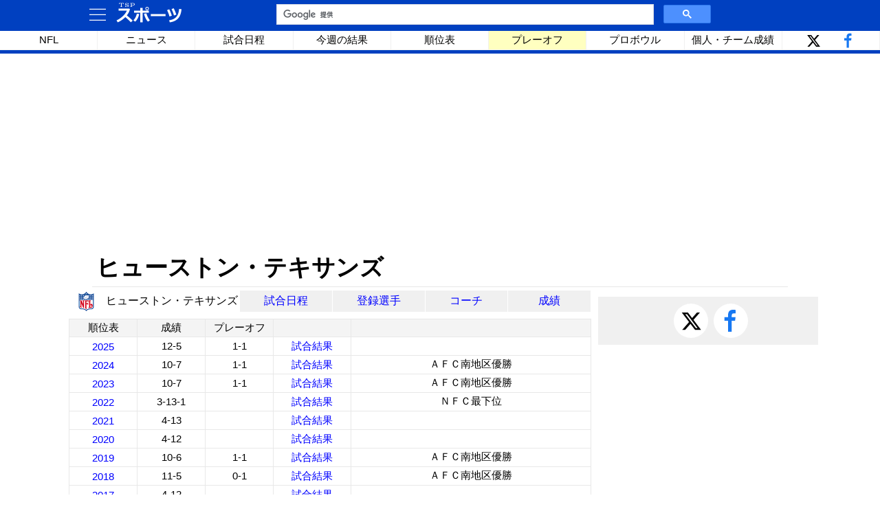

--- FILE ---
content_type: text/html
request_url: https://www.tsp21.com/sports/nfl/result/hou.html
body_size: 8890
content:
<!DOCTYPE html>
<html><head><title>ヒューストン・テキサンズ成績 / NFL - TSP SPORTS</title>
<meta name="viewport" content="width=device-width,initial-scale=1.0" />
<meta http-equiv="Content-Type" content="text/html; charset=Shift_JIS">
<meta name="copyright" content="1996-2026 TSP21.com">
<meta name="description" content="NFLヒューストン・テキサンズのシーズン別成績一覧。順位表・全試合結果、地区優勝、スーパーボウル制覇の情報など。">
<meta name="keywords" content="nfl,NFL,football,アメリカンフットボール,ヒューストン・テキサンズ">
</head>

<link href="/fx/base2.css" rel=stylesheet type=text/css>
<link href="/fx/fx2.css" rel=stylesheet type=text/css>

<style type="text/css">

 #td2 table.fbox tr > td:nth-of-type(1)  {width:13%;}
 #td2 table.fbox tr > td:nth-of-type(2)  {width:13%;}
 #td2 table.fbox tr > td:nth-of-type(3)  {width:13%;}
 #td2 table.fbox tr > td:nth-of-type(4)  {width:15%;}
 #td2 table.fbox tr > td:nth-of-type(5)  {width:46%;}

 @media (max-width: 500px) { 
  #td2 table.fbox tr > td:nth-of-type(1)  {width:15%;}
  #td2 table.fbox tr > td:nth-of-type(2)  {width:15%;}
  #td2 table.fbox tr > td:nth-of-type(3)  {width:15%;}
  #td2 table.fbox tr > td:nth-of-type(4)  {width:20%;}
  #td2 table.fbox tr > td:nth-of-type(5)  {width:35%;}
 }

</style>

<script src="/fx/menu3.js" language="JavaScript" charset="utf-8" async></script>

<body leftmargin=0 topmargin=0 marginwidth=0 marginheight=0>

<div class=topback id=topback>

 <div class=topmenufx>
  <div id=tbut class=topmenuleft>
    <svg onclick="clck()" width=32 height=32 viewBox='0 0 24 24'><g><path id='menu'></g></svg>
    <a href="/sports/"><img id="imgmb2" src="/jpgif/sportslogo1.svg" width=100 height=35 atl="TSPスポーツ"></a>
  </div>

  <div id=babut></div><!-- 矢印 -->
  <div id=sbx class=topmenucenter></div><div id=sbut class=topmenucenter></div><!-- 検索 -->
  <div id=dvlp class=topmenuright>&nbsp;</div>
 </div>

 <div class=hotmenufx id=hotmenu></div>

</div>

<div id=fullbacki class=fullback onclick="clck()"></div>

<script async src="https://pagead2.googlesyndication.com/pagead/js/adsbygoogle.js?client=ca-pub-2013528756042837" crossorigin="anonymous"></script>
<ins class="adsbygoogle" style="display:block" data-ad-client="ca-pub-2013528756042837" data-ad-slot="2174450278" data-ad-format="auto" data-full-width-responsive="true" id="gad0"></ins>
<script> (adsbygoogle = window.adsbygoogle || []).push({}); </script>

<div class=title><h1>ヒューストン・テキサンズ</h1></div>

<div id=tmain>
<div valign=top id=td1></div>

<div valign=top id=td2>
<div class="r"><!-- UDS --><!-- UDE --></div>

<!-- MAINS -->

<div class=afx>
<a class=icon href="../team/"><img src="../icon/nfl.gif" width=40 height=30 title="ＮＦＬ"></a>
<span>ヒューストン・テキサンズ </span>
<a href="../result/">試合日程</a>
<a href="../team/hou.html">登録選手</a>
<a href="../front/hou.html">コーチ</a>
<a href="../result/hou.html">成績</a>
</div>

<table class=fbox style="margin-top:10px;">
<tr class=hd><td>順位表</td><td>成績</td><td>プレーオフ</td><td>&nbsp;</td><td>&nbsp;</td></tr>
<!-- START RESULT -->
<tr><td><a href='../standings/2025.html'>2025</a></td><td>12-5</td><td>1-1</td><td><a href='../result/2025.html?132'>試合結果</a></td><td>&nbsp;</td></tr>
<tr><td><a href='../standings/2024.html'>2024</a></td><td>10-7</td><td>1-1</td><td><a href='../result/2024.html?132'>試合結果</a></td><td>ＡＦＣ南地区優勝</td></tr>
<tr><td><a href='../standings/2023.html'>2023</a></td><td>10-7</td><td>1-1</td><td><a href='../result/2023.html?132'>試合結果</a></td><td>ＡＦＣ南地区優勝</td></tr>
<tr><td><a href='../standings/2022.html'>2022</a></td><td>3-13-1</td><td>&nbsp;</td><td><a href='../result/2022.html?132'>試合結果</a></td><td>ＮＦＣ最下位</td></tr>
<tr><td><a href='../standings/2021.html'>2021</a></td><td>4-13</td><td>&nbsp;</td><td><a href='../result/2021.html?132'>試合結果</a></td><td>&nbsp;</td></tr>
<tr><td><a href='../standings/2020.html'>2020</a></td><td>4-12</td><td>&nbsp;</td><td><a href='../result/2020.html?132'>試合結果</a></td><td>&nbsp;</td></tr>
<tr><td><a href='../standings/2019.html'>2019</a></td><td>10-6</td><td>1-1</td><td><a href='../result/2019.html?132'>試合結果</a></td><td>ＡＦＣ南地区優勝</td></tr>
<tr><td><a href='../standings/2018.html'>2018</a></td><td>11-5</td><td>0-1</td><td><a href='../result/2018.html?132'>試合結果</a></td><td>ＡＦＣ南地区優勝</td></tr>
<tr><td><a href='../standings/2017.html'>2017</a></td><td>4-12</td><td>&nbsp;</td><td><a href='../result/2017.html?132'>試合結果</a></td><td>&nbsp;</td></tr>
<tr><td><a href='../standings/2016.html'>2016</a></td><td>9-7</td><td>1-1</td><td><a href='../result/2016.html?132'>試合結果</a></td><td>ＡＦＣ南地区優勝</td></tr>
<tr><td><a href='../standings/2015.html'>2015</a></td><td>9-7</td><td>0-1</td><td><a href='../result/2015.html?132'>試合結果</a></td><td>ＡＦＣ南地区優勝</td></tr>
<tr><td><a href='../standings/2014.html'>2014</a></td><td>9-7</td><td>&nbsp;</td><td><a href='../result/2014.html?132'>試合結果</a></td><td>&nbsp;</td></tr>
<tr><td><a href='../standings/2013.html'>2013</a></td><td>2-14</td><td>&nbsp;</td><td><a href='../result/2013.html?132'>試合結果</a></td><td>ＮＦＬ最下位</td></tr>
<tr><td><a href='../standings/2012.html'>2012</a></td><td>12-4</td><td>1-1</td><td><a href='../result/2012.html?132'>試合結果</a></td><td>ＡＦＣ南地区優勝</td></tr>
<tr><td><a href='../standings/2011.html'>2011</a></td><td>10-6</td><td>1-1</td><td><a href='../result/2011.html?132'>試合結果</a></td><td>ＡＦＣ南地区優勝</td></tr>
<tr><td><a href='../standings/2010.html'>2010</a></td><td>6-10</td><td>&nbsp;</td><td><a href='../result/2010.html?132'>試合結果</a></td><td>&nbsp;</td></tr>
<tr><td><a href='../standings/2009.html'>2009</a></td><td>9-7</td><td>&nbsp;</td><td><a href='../result/2009.html?132'>試合結果</a></td><td>&nbsp;</td></tr>
<tr><td><a href='../standings/2008.html'>2008</a></td><td>8-8</td><td>&nbsp;</td><td><a href='../result/2008.html?132'>試合結果</a></td><td>&nbsp;</td></tr>
<tr><td><a href='../standings/2007.html'>2007</a></td><td>8-8</td><td>&nbsp;</td><td><a href='../result/2007.html?132'>試合結果</a></td><td>&nbsp;</td></tr>
<tr><td><a href='../standings/2006.html'>2006</a></td><td>6-10</td><td>&nbsp;</td><td><a href='../result/2006.html?132'>試合結果</a></td><td>&nbsp;</td></tr>
<tr><td><a href='../standings/2005.html'>2005</a></td><td>2-14</td><td>&nbsp;</td><td><a href='../result/2005.html?132'>試合結果</a></td><td>ＮＦＬ最下位</td></tr>
<tr><td><a href='../standings/2004.html'>2004</a></td><td>7-9</td><td>&nbsp;</td><td><a href='../result/2004.html?132'>試合結果</a></td><td>&nbsp;</td></tr>
<tr><td><a href='../standings/2003.html'>2003</a></td><td>5-11</td><td>&nbsp;</td><td><a href='../result/2003.html?132'>試合結果</a></td><td>&nbsp;</td></tr>
<tr><td><a href='../standings/2002.html'>2002</a></td><td>4-12</td><td>&nbsp;</td><td><a href='../result/2002.html?132'>試合結果</a></td><td>&nbsp;</td></tr>
<!-- END RESULT -->
</table>

<script async src="https://pagead2.googlesyndication.com/pagead/js/adsbygoogle.js?client=ca-pub-2013528756042837" crossorigin="anonymous"></script>
<ins class="adsbygoogle" style="display:block; text-align:center;" data-ad-layout="in-article" data-ad-format="fluid" data-ad-client="ca-pub-2013528756042837" data-ad-slot="9501457715" data-full-width-responsive="false" id="gad1"></ins>
<script> (adsbygoogle = window.adsbygoogle || []).push({}); </script>

<!-- MAINE -->

</div>

<div valign=top id=td3>
<div id=snsb></div>

<script async src="https://pagead2.googlesyndication.com/pagead/js/adsbygoogle.js?client=ca-pub-2013528756042837" crossorigin="anonymous"></script>
<ins class="adsbygoogle" style="display:block" data-ad-client="ca-pub-2013528756042837" data-ad-slot="3510764434" data-ad-format="auto" data-full-width-responsive="true" id="gad2"></ins>
<script> (adsbygoogle = window.adsbygoogle || []).push({}); </script>

<script async src="https://pagead2.googlesyndication.com/pagead/js/adsbygoogle.js?client=ca-pub-2013528756042837"crossorigin="anonymous"></script>
<ins class="adsbygoogle" style="display:block" data-ad-client="ca-pub-2013528756042837" data-ad-slot="4403233446" data-ad-format="auto" data-full-width-responsive="true" id="gad5"></ins>
<script> (adsbygoogle = window.adsbygoogle || []).push({}); </script>

<div id=adright></div>

</div>
</div>

<script async src="https://pagead2.googlesyndication.com/pagead/js/adsbygoogle.js?client=ca-pub-2013528756042837" crossorigin="anonymous"></script>
<ins class="adsbygoogle" style="display:block" data-ad-client="ca-pub-2013528756042837" data-ad-slot="3443299919" data-ad-format="auto" data-full-width-responsive="true" id="gad3"></ins>
<script> (adsbygoogle = window.adsbygoogle || []).push({}); </script>

<footer>Copyright &copy;&nbsp;1996-2026 TSP21.com</footer>

</body></html>

--- FILE ---
content_type: text/html; charset=utf-8
request_url: https://www.google.com/recaptcha/api2/aframe
body_size: 93
content:
<!DOCTYPE HTML><html><head><meta http-equiv="content-type" content="text/html; charset=UTF-8"></head><body><script nonce="rHxCDEmK-3Nw3YGc5QkSKw">/** Anti-fraud and anti-abuse applications only. See google.com/recaptcha */ try{var clients={'sodar':'https://pagead2.googlesyndication.com/pagead/sodar?'};window.addEventListener("message",function(a){try{if(a.source===window.parent){var b=JSON.parse(a.data);var c=clients[b['id']];if(c){var d=document.createElement('img');d.src=c+b['params']+'&rc='+(localStorage.getItem("rc::a")?sessionStorage.getItem("rc::b"):"");window.document.body.appendChild(d);sessionStorage.setItem("rc::e",parseInt(sessionStorage.getItem("rc::e")||0)+1);localStorage.setItem("rc::h",'1769013938992');}}}catch(b){}});window.parent.postMessage("_grecaptcha_ready", "*");}catch(b){}</script></body></html>

--- FILE ---
content_type: application/javascript
request_url: https://www.tsp21.com/sports/nfl/nflmenufx.js
body_size: 4430
content:
// menu -------------------------------------------------

//hot[2hotonly/1hot/0nohotバックのみ/9spacer], color[0white/1yellow/2headred/3hedgreen/4hedorenge/5hedblue],url, title, abbr, display-flag[0]
mdat=new Array(100);

i=-1;

i++;mdat[i]=new Array(2,"/sports/nfl/","NFL");
i++;mdat[i]=new Array(0,"/sports/nfl/news.html","ニュース");
i++;mdat[i]=new Array(0,"/sports/nfl/result/2025.html","試合日程");

//i++;mdat[i]=new Array(0,"/sports/nfl/trade.html","契約・トレード:120","契約トレード");
//i++;mdat[i]=new Array(0,"/sports/nfl/fa.html","ＦＡ契約");
i++;mdat[i]=new Array(0,"/sports/nfl/week.html","今週の結果");




//i++;mdat[i]=new Array(0,"/sports/nfl/week/202522.html","プロボウル");
i++;mdat[i]=new Array(0,"/sports/nfl/standings/","順位表");


i++;mdat[i]=new Array(1,"/sports/nfl/playoffs/2025.html","プレーオフ");
//i++;mdat[i]=new Array(0,"/sports/nfl/superbowl/60.html","第60回スーパーボウル:170","スーパーボウル:110","SB");

i++;mdat[i]=new Array(0,"/sports/nfl/playoffs/probowl2026roster.html","プロボウル出場選手:150","プロボウル");

i++;mdat[i]=new Array(0,"/sports/nfl/stats/","個人・チーム成績:135","個人チーム成績:120","個人成績");
i++;mdat[i]=new Array(0,"/sports/nfl/feature/award.html","個人賞・MVP");


i++;mdat[i]=new Array(9,9);
i++;mdat[i]=new Array(0,"/sports/nfl/news.html","ニュース");
i++;mdat[i]=new Array(0,"/sports/nfl/week.html","今週の結果");
i++;mdat[i]=new Array(0,"/sports/nfl/result/2025.html","試合日程");
i++;mdat[i]=new Array(0,"/sports/nfl/result/2025pre.html","プレシーズン日程");
i++;mdat[i]=new Array(0,"/sports/nfl/standings/","順位表");

//i++;mdat[i]=new Array(0,"/sports/nfl/draft/","ドラフト");

i++;mdat[i]=new Array(9,9);
i++;mdat[i]=new Array(0,"/sports/nfl/fa.html","ＦＡ契約");
i++;mdat[i]=new Array(0,"/sports/nfl/trade.html","契約・トレード");
i++;mdat[i]=new Array(0,"/sports/nfl/fine.html","罰金・出場停止");
i++;mdat[i]=new Array(0,"/sports/nfl/injury.html","故障者");

i++;mdat[i]=new Array(9,9);
i++;mdat[i]=new Array(4,"/sports/nfl/stats/","個人・チーム成績");
i++;mdat[i]=new Array(0,"/sports/nfl/feature/award.html","個人賞");

i++;mdat[i]=new Array(9,9);
i++;mdat[i]=new Array(4,"/sports/nfl/draft/","ドラフト");
//i++;mdat[i]=new Array(0,"/sports/nfl/draft/order.html","1巡指名順位");
i++;mdat[i]=new Array(0,"/sports/nfl/draft/combine.html","コンバイン");
i++;mdat[i]=new Array(0,"/sports/nfl/draft/prospects.html","ドラフト指名候補");

i++;mdat[i]=new Array(9,9);
i++;mdat[i]=new Array(4,"/sports/nfl/team/","チーム");
i++;mdat[i]=new Array(0,"/sports/nfl/front/coach.html","監督一覧");
i++;mdat[i]=new Array(0,"/sports/nfl/team/qb.html","クォーターバック一覧");

i++;mdat[i]=new Array(9,9);
i++;mdat[i]=new Array(4,"/sports/nfl/playoffs/2025.html","プレーオフ");
i++;mdat[i]=new Array(0,"/sports/nfl/superbowl/60.html","第60回スーパーボウル","スーパーボウル");
i++;mdat[i]=new Array(0,"/sports/nfl/week/202622.html","プロボウル");
i++;mdat[i]=new Array(0,"/sports/nfl/playoffs/probowl2026roster.html","プロボウル出場選手");

i++;mdat[i]=new Array(9,9);
i++;mdat[i]=new Array(4,"/sports/nfl/feature/","解説・特集");
i++;mdat[i]=new Array(0,"/sports/nfl/feature/rule2025.html","ルール改正");
i++;mdat[i]=new Array(0,"/sports/nfl/feature/roster.html","登録選手枠");
i++;mdat[i]=new Array(0,"/sports/nfl/feature/facate.html","ＦＡ解説");
i++;mdat[i]=new Array(0,"/sports/nfl/feature/salarycap.html","サラリーキャップ");
i++;mdat[i]=new Array(0,"/sports/nfl/feature/offense.html","戦術解説");

i++;mdat[i]=new Array(0,"/sports/nfl/shop.html","ショップ");

i++;mdat[i]=new Array(9,9);
i++;mdat[i]=new Array(0,"/sports/other/ncaafootballbowlgame.html","NCAAボウルゲーム");
i++;mdat[i]=new Array(0,"/sports/other/heisman.html","ハイズマン賞");

i++;mdat[i]=new Array(9,9);
i++;mdat[i]=new Array(2,"/sports/","スポーツ");
i++;mdat[i]=new Array(2,"/sports/soccer/","サッカー");
i++;mdat[i]=new Array(2,"/sports/mlb/","メジャーリーグ");
i++;mdat[i]=new Array(2,"/sports/nba/","NBA");
i++;mdat[i]=new Array(2,"/sports/f1/","F1グランプリ");
i++;mdat[i]=new Array(2,"/sports/nfl/","NFL");
i++;mdat[i]=new Array(2,"/sports/npb/","プロ野球");
i++;mdat[i]=new Array(2,"/sports/basketball/","バスケットボール");
i++;mdat[i]=new Array(2,"/sports/golf/","ゴルフ");
i++;mdat[i]=new Array(2,"/sports/tennis/","テニス");
i++;mdat[i]=new Array(2,"/sports/other/","その他");

i++;mdat[i]=new Array(9,9);
i++;mdat[i]=new Array(5,"/movie/","映画");

i++;mdat[i]=new Array(9,9);
i++;mdat[i]=new Array(3,"/search.html","検索");
i++;mdat[i]=new Array(3,"/mail.html","メール");


--- FILE ---
content_type: application/javascript
request_url: https://www.tsp21.com/fx/menu3.js
body_size: 17852
content:

    var msct = document.createElement("script");
    msct.async = true;

    msct.src= "/menufx.js";
               
    if(document.URL.indexOf("/sports/")>0) {
       let p0 = document.URL.indexOf("/sports/");
       let p1 = document.URL.indexOf("/",p0+8);
       let w = document.URL.substring(p0+8,p1);
      msct.src= "/sports/"+w+"/"+w+"menufx.js";
      if(p1<0) msct.src=  "/sports/sportsmenufx.js"
    }else if(document.URL.indexOf("/movie/")>0) {
      msct.src= "/movie/moviemenufx.js";
    }

    //msct.src= "/sports/mlb/mlbmenut.js";
    //msct.charset = "utf-8";
    msct.charset = "Shift-JIS";
    document.head.appendChild(msct);

 //console.log(msct);
//-----------------------------------------------

function deverase() {

  if(document.getElementById("noad") != null) return;
  
 document.getElementById("gad0").outerHTML = "<div style='display:inline-block; width:100%; font-size:20px; background-color:#f8f8f8; border: 1px solid #f0f0f0; max-width:1200px; text-align:center; padding:50px 0; margin-top: 5px;'>Google Ads0</div>";
 try { document.getElementById("gad2").outerHTML = "<div style='font-size:20px; background-color:#f8f8f8; border: 1px solid #f0f0f0; width:95%; margin-right:auto; margin-left:auto; text-align:center; padding:130px 0; margin-top: 5px;'>Google Ads2</div>";} catch (error) {}

if(document.documentElement.clientWidth < 500){
  try { document.getElementById("gad1").outerHTML = "";} catch (error) {}
  document.getElementById("gad5").outerHTML = "";
}else{
  try { document.getElementById("gad1").outerHTML = "<div style='font-size:20px; background-color:#f8f8f8; border: 1px solid #f0f0f0; width:95%; margin-right:auto; margin-left:auto; text-align:center; padding:50px 0px; margin-top: 5px;'>Google Ads1</div>";} catch (error) {}
  try { document.getElementById("gad5").outerHTML = "<div style='font-size:20px; background-color:#f8f8f8; border:1px solid #f0f0f0; width:95%; margin-right:auto; margin-left:auto; text-align:center; padding:130px 0px; margin-top:5px;'>Google Ads5</div>";} catch (error) {}
}

 document.getElementById("gad3").outerHTML = "<div style='display:inline-block; width:100%; font-size:20px; background-color:#f8f8f8; border: 1px solid #f0f0f0; max-width:1200px; text-align:center; padding:50px 0; margin-top: 5px;'>Google Ads3</div>";
 try { document.getElementById("gad4").outerHTML = "<div style='display:inline-block; width:95%; font-size:20px; background-color:#f8f8f8; border: 1px solid #f0f0f0; max-width:1200px; text-align:center; padding:250px 0; margin-top: 5px;'>Google Ads4</div>";} catch (error) {}
 try { document.getElementById("gad5").outerHTML = "<div style='font-size:20px; background-color:#f8f8f8; border:1px solid #f0f0f0; width:95%; margin-right:auto; margin-left:auto; text-align:center; padding:130px 0px; margin-top:5px;'>Google Ads5</div>";} catch (error) {}
 try { document.getElementById("gad6").outerHTML = "<div style='font-size:20px; background-color:#f8f8f8; border: 1px solid #f0f0f0; width:95%; margin-right:auto; margin-left:auto; text-align:center; padding:50px 0; margin-top: 5px;'>Google Ads6</div>";} catch (error) {}
 
}

// dvlp-mode *-----------------------------------------------
var dvlpmode = document.URL.indexOf("D:")>0;
//dvlpmode =0

var mvfg = document.URL.indexOf("/movie/")>0; //movie flag

// SNS *-------------------------------------------------

function snsbutton2() {
   let iln = "<div style='margin-top:10px; width: 100%; display: flex; background-color:#f0f0f0; padding:10px; justify-content: center;'>"+makesns(1)+"</div>";
  document.getElementById('snsb').innerHTML = iln;
}

 function makesns(fg) {

  let iDOM = "www.tsp21.com/";
 
  if(document.URL.indexOf("/tsp21.com/")>0) iDOM="tsp21.com/";
  if(document.URL.indexOf("127.0.0.1/")>0) iDOM="127.0.0.1/"; 
  if(document.URL.indexOf("D:\\")>0) iDOM="D:\\"; 
  if(document.URL.indexOf("D:/")>0) iDOM="D:/"; 

  let tit = encodeURI(document.title);
  
   if(document.URL.indexOf("/movie/")>0){
    if(document.body.innerHTML.indexOf("<h2>作品データ</h2>")>0){
      let p =document.title.indexOf(" / ");
      let t =document.title.substring(0,p);
      tit ="『"+t+"』TSP映画";
    }
   }

   let tx = tit;
   
  let p = document.URL.indexOf(iDOM);
  let fbpn = document.URL.substring(p+iDOM.length);

  let keys = document.getElementsByName('keywords').item(0).content.split(",");
  let k=keys[0]+","+keys[1]+","+keys[2];
   if(!keys[2]) k=keys[0]+","+keys[1];
   if(!keys[1]) k=keys[0];
  k=k.replace(/ /g, ""); k=k.replace(/:/g, "");  
  let hashes = encodeURI(k);

 TSPadvlp0  ="<a href='https://x.com/share?url=https://www.tsp21.com/"+fbpn+"&text="+tx+"&hashtags="+hashes+"' target='_blank'><svg width=20px height=20px viewBox='0 0 23 23'><g><path id='twx'></g></svg></a>";
 TSPadvlp0 +="<a href='https://www.facebook.com/share.php?u=https://www.tsp21.com/"+fbpn+"&text="+tx+"' target='_blank'><svg width=26px height=26px viewBox='0 0 30 30'><g><path id='fb'></g></svg></a>";

 TSPadvlp1  ="<a href='https://x.com/share?url=https://www.tsp21.com/"+fbpn+"&text="+tx+"&hashtags="+hashes+"' target='_blank'><svg width=30px height=30px viewBox='0 0 23 23'><g><path id='twx'></g></svg></a>";
 TSPadvlp1 +="<a href='https://www.facebook.com/share.php?u=https://www.tsp21.com/"+fbpn+"&text="+tx+"' target='_blank'><svg width=40px height=40px viewBox='0 0 30 30'><g><path id='fb'></g></svg></a>";

 if(fg==1) {
    return TSPadvlp1;
  }else{
    return TSPadvlp0;
  }

 }

// resize *-----------------------------------
window.onresize = resize;
function resize(){

 hotmenu4();
 resizesearch();

}
// fullmenu *----------------------------------
function fullmenu5() {

  let i=1; let k=0; //total
  while(mdat[i][0] < 9){
    if(mdat[i][0] > 0) k++;
    i++;
  }

  while(mdat[i]){
   i++; k++;
  }

  let k2=Math.ceil(k/3);
  if(document.documentElement.clientWidth<900) k2 = Math.ceil(k/2);
  if(document.documentElement.clientWidth<400) k2 = k;

  let dlns = "<div class=fullmenufx><div>";
   if(document.documentElement.clientWidth<400) dlns += "<a style='background-color:#e0e0e0;' cslass=smenu>戻る</a>";

    let n=0; let c=0; let idlns; let hdfg=1;//head-flag
   //hot;
    while(mdat[n][0] < 9){
      let p=0;
       if(mdat[n][2]) p=mdat[n][2].indexOf(":");
      let w=mdat[n][2];
       if(p>0) w=mdat[n][2].substring(0,p)

        if(dvlpmode){ try { if(mdat[n][1].match(/\/$/)) mdat[n][1]+="index"+".html"; } catch (error) {} };
  
      if(mdat[n][0] == 2) {dlns += "<a href='"+mdat[n][1]+"' style='border-left: 10px solid #ff0000;'>"+w+"</a>"; c++; } //red head
      if(mdat[n][0] == 1) {dlns += "<a href='"+mdat[n][1]+"' style='background-color: #ffffc0;'>"+w+"</a>"; c++; } //yellow hot
      if(mdat[n][0] == 3) {dlns += "<a href='"+mdat[n][1]+"'>"+w+"</a>"; c++; } //display
      if(mdat[n][0] == 5) {dlns += "<a href='"+mdat[n][1]+"' style='border-left: 10px solid #0080ff;'>"+w+"</a>"; c++; } //blue head
       n++;
    }    

    while(mdat[n]){
 
        if(dvlpmode){ try { if(mdat[n][1].match(/\/$/)) mdat[n][1]+="index"+".html"; } catch (error) {} };

      if(mdat[n][0] == 0) idlns = "<a href='"+mdat[n][1]+"'>"+mdat[n][2]+"</a>";
      if(mdat[n][0] == 1) idlns = "<a href='"+mdat[n][1]+"' style='background-color: #ffffc0;'>"+mdat[n][2]+"</a>"; //yellow hot
      if(mdat[n][0] == 2) idlns = "<a href='"+mdat[n][1]+"' style='border-left: 10px solid #ff0000;'>"+mdat[n][2]+"</a>"; //red head
      if(mdat[n][0] == 3) idlns = "<a href='"+mdat[n][1]+"' style='border-left: 10px solid green;'>"+mdat[n][2]+"</a>"; //green head
      if(mdat[n][0] == 4) idlns = "<a href='"+mdat[n][1]+"' style='border-left: 10px solid #ffa000;'>"+mdat[n][2]+"</a>"; //orenge head
      if(mdat[n][0] == 5) idlns = "<a href='"+mdat[n][1]+"' style='border-left: 10px solid #0080ff;'>"+mdat[n][2]+"</a>"; //blue head
      if(mdat[n][0] == 9 && hdfg==1) { idlns = ""; hdfg=0; mdat[n][0]=10;}//0-spacer
      if(mdat[n][0] == 9) idlns = "<span>&nbsp;</span>"; //spacer
      
         hdfg=0;
         dlns += idlns;

      if(k2 <= c+1){
        dlns += "</div><div>";
        k2+=k2; hdfg=1;
      }

       n++; c++;
   
    } 

     dlns += "</div></div>";
     dlns += "<div id=qrci><div onClick='displayqrcode();' style='padding:20px; width:260px; display:inline-block;'>このページのＱＲコード</div></div>";
    document.getElementById('fullbacki').innerHTML = dlns;

  if(dvlpmode){
   try { if(htlnk[i].match(/\/$/)) htlnk[i]+="index"+".html"; } catch (error) {}
  };
  


}

// qrcode *--------------------------------
function displayqrcode() {
  clckcancelled=1;

  let myurl = document.URL.replace("file:///D:/","https://www.tsp21.com/")
  let iln="<img src='https://www.tsp21.com/cgi-bin/qr.pl?"+myurl+"'>";
  document.getElementById('qrci').innerHTML = iln;

}
// hotmenu *------------------------------

function hotmenu4() {

  let iln="";
  let winw=document.documentElement.clientWidth
  let htlnk = new Array(15)
  let htwd = new Array(15)
  let htclr = new Array(15)

  //0-499 3*3
  //500-899 4*2
  //900-1200 9*1
  
  let celw=winw * 0.11;
   if(winw < 900) celw=winw * 0.24;
   if(winw < 500) celw=winw * 0.32;
   
   if(dvlpmode) {
    
    document.getElementById('dvlp').innerHTML = "<span style='color:skyblue;'>"+"c"+Math.floor(celw)+"</span>";

   }

  for(let i=0; i < 10; i++ ){
    if(mdat[i][0]==1) htclr[i] = "background-color:#ffffc0;";
    htlnk[i] = mdat[i][1];

  if(dvlpmode){
   try { if(htlnk[i].match(/\/$/)) htlnk[i]+="index"+".html"; } catch (error) {}
  };
  
    htwd[i] = mdat[i][2];

   let p=0;
    if(mdat[i][2]) p=mdat[i][2].indexOf(":");
    if(p>1){
      let w=mdat[i][2].substring(0,p)
      let s=mdat[i][2].substring(p+1)
      htwd[i] = w;
      
       if(s>celw){
         htwd[i] = mdat[i][3];

         if(mdat[i][3]) p=mdat[i][3].indexOf(":");
         if(p>1){
          w=mdat[i][3].substring(0,p)
          s=mdat[i][3].substring(p+1)
          htwd[i] = w;

          if(s>celw){
            htwd[i] = mdat[i][4];
          }
        }
       }
    }
  }

  var bhp=0; //blue head plus
  if(mdat[0][0]==5) bhp=1;

  for(let i=0; i < 8; i++ ){
    iln += "<a style='"+htclr[i+bhp]+"' href='"+htlnk[i+bhp]+"'>"+htwd[i+bhp]+"</a>";
  }

  iln += "<div style='display:flex;'>"+makesns()+"</div>";
  
  document.getElementById('hotmenu').innerHTML = iln;

}

// display-fullmenu *----------------------------------------
 var clckcancelled = 0;

function clck(){
  
  if (clckcancelled) {clckcancelled=0; return; };
  
   var t = document.getElementById('fullbacki');
  if(t.style.display == "none" || t.style.display == ""){
    t.style.display="block";
    t.style.zIndex=5;
  }else{
    t.style.display="none";
  }
}
// search *---------------------------------------------

  var psrcfg = 0; //pop seaech flag;

function psearch(){
  //open pop seaech;

  document.getElementById('tbut').style.display="none";
  document.getElementById('sbut').style.display="none";
  document.getElementById('dvlp').style.display="none";
  document.getElementById('babut').style.display="block";
  document.getElementById('sbx').style.display="block";
  document.getElementById("gsc-i-id1").focus();

  psrcfg = 1;
}

function psearchclose(){
  //close pop seaech;
  document.getElementById('babut').style.display="none";
  document.getElementById('sbx').style.display="none";
  document.getElementById('dvlp').style.display="block";
  document.getElementById('tbut').style.display="block";
  document.getElementById('sbut').style.display="block";
  psrcfg = 0;
}

// resize-search //////////////////////////////////////////
function resizesearch(){
  
  var t1 = document.getElementById('sbx');  //google searchbox full;
  var t2 = document.getElementById('sbut'); //search button;
 
  if(document.documentElement.clientWidth < 500){

    if(!psrcfg){
      t1.style.display="none";
      t2.style.display="block";
    }else{
      t1.style.display="block"; 
      t2.style.display="none";
    }

  }else{
    t1.style.display="block"; 
    t2.style.display="none";
  };

}

function loadsearch() {

 if (dvlpmode) {
  
  let gsearch="<div style='width:75%; background-color:#f0f0f0; padding: 3px;'><a style='display: block; color:#808080;' href='https://www.tsp21.com/search.html'><img src='/jpgif/searchfx.gif'> 検 索</a></div>";
 
   document.getElementById("babut").innerHTML = "<img id='imgba' onclick='psearchclose()' src='/jpgif/menuarrow.gif' width=25 height=25 title='Back'>";
   document.getElementById("babut").style.display="none";
   document.getElementById("sbx").innerHTML = gsearch;
   document.getElementById("sbut").innerHTML = "<a onclick='psearch()' id='searchbut'><img src='/jpgif/searchfxbig.gif' width=20 height=20></a>";

  return;

 }

  var script = document.createElement("script");
      script.async = true
      script.src = "https://cse.google.com/cse.js?cx=partner-pub-2013528756042837:eodis1-qfs2";
        if(document.URL.indexOf("\/movie\/")>0) { script.src = "https://cse.google.com/cse.js?cx=partner-pub-2013528756042837:ar1m9u-gfb0"; };
 
  var head = document.getElementsByTagName("head");

   head[0].appendChild(script);

   document.getElementById("babut").innerHTML = "<img id='imgba' onclick='psearchclose()' src='/jpgif/menuarrow.gif' width=25 height=25 title='Back'>";
   document.getElementById("babut").style.display="none";
   document.getElementById("babut").style.paddingLeft="5px";
   
   document.getElementById("sbx").innerHTML = "<div class='gcse-searchbox-only'></div>";
   document.getElementById("sbut").innerHTML = "<a onclick='psearch()' id='searchbut'><img src='/jpgif/searchfxbig.gif' width=20 height=20></a>";
  
}

// left menu *-----------------------------------------------

function leftmenu() {

 
  let iln="";

 n=0;
 
    while(mdat[n][0] < 9){

      let p=0;
       if(mdat[n][2]) p=mdat[n][2].indexOf(":");
      let w=mdat[n][2];
       if(p>0) w=mdat[n][2].substring(0,p)

      if(p>0) w=mdat[n][2].substring(0,p)

        if(dvlpmode){ try { if(mdat[n][1].match(/\/$/)) mdat[n][1]+="index"+".html"; } catch (error) {} };

      if(mdat[n][0] == 2) iln += "<a href='"+mdat[n][1]+"' style='background-color:#d00000; color:white;'>"+w+"</a>"; //red head
      if(mdat[n][0] == 1) iln += "<a href='"+mdat[n][1]+"' style='background-color: #ffffc0;'>"+w+"</a>"; //yellow hot
       n++;
    }

 while(mdat[n]){

        if(dvlpmode){ try { if(mdat[n][1].match(/\/$/)) mdat[n][1]+="index"+".html"; } catch (error) {} };

      if(mdat[n][0] == 0) iln += "<a href='"+mdat[n][1]+"'>"+mdat[n][2]+"</a>";
      if(mdat[n][0] == 1) iln += "<a href='"+mdat[n][1]+"' style='background-color: #ffffc0;'>"+mdat[n][2]+"</a>"; //yellow hot
      if(mdat[n][0] == 2) iln += "<a href='"+mdat[n][1]+"' style='background-color:#d00000; color:white;'>"+mdat[n][2]+"</a>"; //red head
      if(mdat[n][0] == 3) iln += "<a href='"+mdat[n][1]+"' style='background-color: #d0f0d0;'>"+mdat[n][2]+"</a>"; //green head
      if(mdat[n][0] == 4) iln += "<a href='"+mdat[n][1]+"' style='background-color: #ffe0a0;'>"+mdat[n][2]+"</a>"; //orenge head
      if(mdat[n][0] == 9) iln += ""; //spacer

   n++;
 }
 
 document.getElementById('td1').innerHTML = iln; 

}

// dispmain ----------------------------------------------------

function dispmain(){

  if(dvlpmode) deverase();
  
   hotmenu4();
   if(!mvfg) leftmenu();
   fullmenu5();
   loadsearch();
   resizesearch();
   snsbutton2();

   if (typeof devcounter == 'function') devcounter();

  if(document.documentElement.clientWidth>610){
    if(dvlpmode) document.getElementById('dvlp').innerHTML = "<span style='color:skyblue;'>"+document.documentElement.clientWidth+"</span>";
    return;
  }

 let parent = document.getElementById('td2');
 let tables = parent.getElementsByTagName("table");

 let c =0; let rjw=["fbox","scorelines","scoreboard","results","no "];
 for ( let i=0; i < tables.length; i++ ) {
   let cwd=tables[i].getAttribute("class");
   let cfg=1;

  if(cwd===null) {
    cfg=0;
  }else if(cwd.indexOf("rj")>-1) {
     if(dvlpmode) document.getElementById('dvlp').innerHTML = "<span style='color:white;'>"+c+" rj</span>";
      cfg=0; break;
      //return; //reject
  }else{
    for ( let j=0; j < rjw.length; j++ ) {
      if(cwd.indexOf(rjw[j])==0) {
        cfg=0; break;
      }
    }
  }

   if (cfg){
     tables[i].outerHTML = "<div style='overflow-y: auto;'>" + tables[i].outerHTML + "</div>"; 
     c++;
   } 
 }

 if(dvlpmode) document.getElementById('dvlp').innerHTML = "<span style='color:white;'>"+c+"</span>";
  

 if(window.matchMedia("(max-width: 500px)").matches){

    let tdh=parent.getBoundingClientRect().height;

 if(dvlpmode) console.log(tdh);

//td2min=750;
     if(tdh>800) return;

     let extd = document.createElement("div");
     parent.after(extd);
      extd.id = "exmenu"; 
      extd.style.width="100%";
      extd.style.padding="5px";

     let sa = 800-tdh;
     let san = sa / 35;
     san = Math.ceil(san);
 
     if(san<3) san=3;

     let tit = mdat[0][2];
     if(tit.indexOf(":")>0) tit=tit.substring(0,tit.indexOf(":"));

     let dlns = "<h2 style='margin-top:30px;'>"+tit+"</h2>";
     dlns += "<div style='display:grid; grid-template-columns:repeat(auto-fit, minmax(250px, 1fr)); width:100%; font-size:95%; margin:auto;'>";

      let n=1;
  
     while(n < san+1){
       let p=0;
        if(mdat[n][2]) p=mdat[n][2].indexOf(":");
       let w=mdat[n][2];
        if(p>0) w=mdat[n][2].substring(0,p)

      if(w) dlns += "<a href='"+mdat[n][1]+"' style='display:block; margin-bottom:1px; padding:5px; background-color:#f0f0f0;white;'>"+w+"</a>";
        n++;
     }    

     dlns += "</div>";

    extd.innerHTML = dlns;

  }

}

//45top+90menu+330ad+680td2;

//-----------------------------------------;

 msct.onload = function() {

   if (document.readyState === "loading") {
	   document.addEventListener("DOMContentLoaded", dispmain);
   } else {
	   dispmain();
   };

 };
